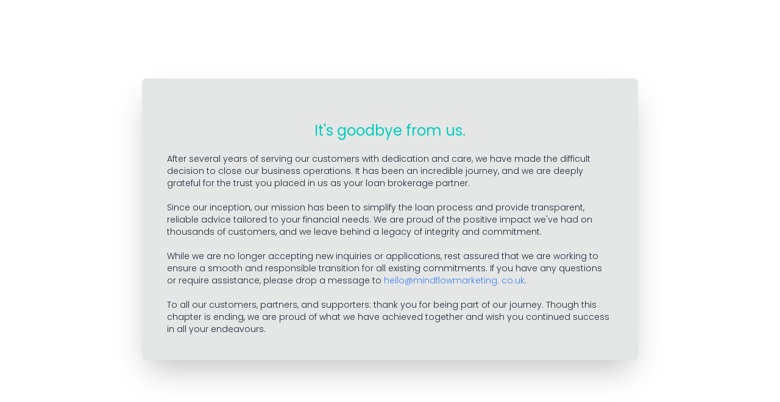

--- FILE ---
content_type: text/html; charset=utf-8
request_url: https://towermoney.co.uk/faqs/
body_size: 230
content:
<!doctype html>
<html lang="en">
	<head>
		<meta charset="utf-8" />
		<link rel="icon" href="/favicon.png" />
		<meta name="viewport" content="width=device-width, initial-scale=1" />
		
		<link rel="modulepreload" href="/_app/immutable/entry/start.FMdauVje.js">
		<link rel="modulepreload" href="/_app/immutable/chunks/entry.BEdo34J1.js">
		<link rel="modulepreload" href="/_app/immutable/chunks/runtime.BBi5O9Le.js">
		<link rel="modulepreload" href="/_app/immutable/entry/app.4JWZNiaK.js">
		<link rel="modulepreload" href="/_app/immutable/chunks/render.Bpdm-9XT.js">
		<link rel="modulepreload" href="/_app/immutable/chunks/disclose-version.DGXC1mwH.js">
		<link rel="modulepreload" href="/_app/immutable/chunks/index-client.CAilJ1eN.js">
		<link rel="modulepreload" href="/_app/immutable/chunks/store.DvNNbUvv.js">
	</head>
	<body data-sveltekit-preload-data="hover">
		<div style="display: contents">
			<script>
				{
					__sveltekit_18wltqt = {
						base: ""
					};

					const element = document.currentScript.parentElement;

					Promise.all([
						import("/_app/immutable/entry/start.FMdauVje.js"),
						import("/_app/immutable/entry/app.4JWZNiaK.js")
					]).then(([kit, app]) => {
						kit.start(app, element);
					});
				}
			</script>
		</div>
	</body>
</html>


--- FILE ---
content_type: text/javascript; charset=utf-8
request_url: https://towermoney.co.uk/_app/immutable/chunks/index-client.CAilJ1eN.js
body_size: -143
content:
import{d as y,k as r,e as c,l as u,i as o,m as v,E,H as T,o as k,q as x,v as _,j as A,w as R,x as b,u as g}from"./runtime.BBi5O9Le.js";function w(a){throw new Error("lifecycle_outside_component")}function S(a,s,d,i=null,m=!1){o&&v();var e=a,n=null,t=null,f=null,h=m?E:0;y(()=>{if(f===(f=!!s()))return;let l=!1;if(o){const p=e.data===T;f===p&&(e=k(),x(e),_(!1),l=!0)}f?(n?r(n):n=c(()=>d(e)),t&&u(t,()=>{t=null})):(t?r(t):i&&(t=c(()=>i(e))),n&&u(n,()=>{n=null})),l&&_(!0)},h),o&&(e=A)}function q(a){R===null&&w(),b(()=>{const s=g(a);if(typeof s=="function")return s})}export{S as i,q as o};


--- FILE ---
content_type: text/javascript; charset=utf-8
request_url: https://towermoney.co.uk/_app/immutable/chunks/IndexPage.BLWG729E.js
body_size: 2091
content:
import{c as O,a as _,t as A}from"./disclose-version.DGXC1mwH.js";import{E as R,C as $,D as G,F as P,u as W,A as M,G as z,I as B,n as g,J as K,K as N,L as S,M as D,f as J,p as U,a as H,$ as Q,N as V,g as X}from"./runtime.BBi5O9Le.js";import{b as Y,h as Z,c as ee,a as ae}from"./render.Bpdm-9XT.js";import{o as te,i as re}from"./index-client.CAilJ1eN.js";const ie=()=>performance.now(),l={tick:a=>requestAnimationFrame(a),now:()=>ie(),tasks:new Set};function q(a){l.tasks.forEach(e=>{e.c(a)||(l.tasks.delete(e),e.f())}),l.tasks.size!==0&&l.tick(q)}function se(a){let e;return l.tasks.size===0&&l.tick(q),{promise:new Promise(t=>{l.tasks.add(e={c:a,f:t})}),abort(){l.tasks.delete(e)}}}function k(a,e){a.dispatchEvent(new CustomEvent(e))}function ne(a){if(a==="float")return"cssFloat";if(a==="offset")return"cssOffset";if(a.startsWith("--"))return a;const e=a.split("-");return e.length===1?e[0]:e[0]+e.slice(1).map(t=>t[0].toUpperCase()+t.slice(1)).join("")}function j(a){const e={},t=a.split(";");for(const r of t){const[o,s]=r.split(":");if(!o||s===void 0)break;const i=ne(o.trim());e[i]=s.trim()}return e}const oe=a=>a;function fe(a,e,t,r){var o=(a&K)!==0,s="both",i,b=e.inert,d,u;function f(){var n=D,m=M;N(null),S(null);try{return i??(i=t()(e,(r==null?void 0:r())??{},{direction:s}))}finally{N(n),S(m)}}var p={is_global:o,in(){e.inert=b,k(e,"introstart"),d=T(e,f(),u,1,()=>{k(e,"introend"),d==null||d.abort(),d=i=void 0})},out(n){e.inert=!0,k(e,"outrostart"),u=T(e,f(),d,0,()=>{k(e,"outroend"),n==null||n()})},stop:()=>{d==null||d.abort(),u==null||u.abort()}},v=M;if((v.transitions??(v.transitions=[])).push(p),Y){var h=o;if(!h){for(var c=v.parent;c&&c.f&R;)for(;(c=c.parent)&&!(c.f&$););h=!c||(c.f&G)!==0}h&&P(()=>{W(()=>p.in())})}}function T(a,e,t,r,o){var s=r===1;if(z(e)){var i,b=!1;return B(()=>{if(!b){var m=e({direction:s?"in":"out"});i=T(a,m,t,r,o)}}),{abort:()=>{b=!0,i==null||i.abort()},deactivate:()=>i.deactivate(),reset:()=>i.reset(),t:()=>i.t()}}if(t==null||t.deactivate(),!(e!=null&&e.duration))return o(),{abort:g,deactivate:g,reset:g,t:()=>r};const{delay:d=0,css:u,tick:f,easing:p=oe}=e;var v=[];if(s&&t===void 0&&(f&&f(0,1),u)){var h=j(u(0,1));v.push(h,h)}var c=()=>1-r,n=a.animate(v,{duration:d});return n.onfinish=()=>{var m=(t==null?void 0:t.t())??1-r;t==null||t.abort();var x=r-m,w=e.duration*Math.abs(x),F=[];if(w>0){if(u)for(var C=Math.ceil(w/16.666666666666668),E=0;E<=C;E+=1){var I=m+x*p(E/C),L=u(I,1-I);F.push(j(L))}c=()=>{var y=n.currentTime;return m+x*p(y/w)},f&&se(()=>{if(n.playState!=="running")return!1;var y=c();return f(y,1-y),!0})}n=a.animate(F,{duration:w,fill:"forwards"}),n.onfinish=()=>{c=()=>r,f==null||f(r,1-r),o()}},{abort:()=>{n&&(n.cancel(),n.effect=null,n.onfinish=g)},deactivate:()=>{o=g},reset:()=>{r===0&&(f==null||f(1,0))},t:()=>c()}}const ce=a=>a;function de(a,{delay:e=0,duration:t=400,easing:r=ce}={}){const o=+getComputedStyle(a).opacity;return{delay:e,duration:t,easing:r,css:s=>`opacity: ${s*o}`}}var ue=A('<meta name="description" content="After several years of serving our customers with dedication and care, we have made the difficult decision to close our business operations."> <link id="light-favicon" rel="icon" type="image/png" href="/hand-shake-light.png" media="(prefers-color-scheme: light)"> <link id="dark-favicon" rel="icon" type="image/png" href="/hand-shake-dark.png" media="(prefers-color-scheme: dark)">',1),le=A('<div class="min-h-screen flex items-center justify-center"><div class="container w-full sm:w-4/5 md:w-2/3 p-5"><div class="mockup-window border-base-300 bg-base-300 border shadow-2xl"><div class="border-base-300 bg-base-200 border-t px-10 "><h1 class="text-accent text-2xl text-center mt-5 mb-5">It&apos;s goodbye from us.</h1> <p class="mt-5 font-thin text-sm">After several years of serving our customers with dedication and care, we have made the difficult decision to close our business operations. It has been an incredible journey, and we are deeply grateful for the trust you placed in us as your loan brokerage partner.</p> <p class="mt-5 mb-5 font-thin text-sm">Since our inception, our mission has been to simplify the loan process and provide transparent, reliable advice tailored to your financial needs. We are proud of the positive impact we&apos;ve had on thousands of customers, and we leave behind a legacy of integrity and commitment.</p> <p class="mt-5 mb-5 font-thin text-sm">While we are no longer accepting new inquiries or applications, rest assured that we are working to ensure a smooth and responsible transition for all existing commitments. If you have any questions or require assistance, please drop a message to <a class="text-blue-500" href="mailto:hello@mindflowmarketing.co.uk">hello@mindflowmarketing. co.uk</a>.</p> <p class="mt-5 mb-10 font-thin text-sm">To all our customers, partners, and supporters: thank you for being part of our journey. Though this chapter is ending, we are proud of what we have achieved together and wish you continued success in all your endeavours.</p></div></div></div></div>'),ve=A('<div class="min-h-screen flex items-center justify-center"><span class="loading loading-ring loading-lg"></span></div>');function be(a,e){H(e,!0);let t=ee(!1);te(()=>{setTimeout(()=>{ae(t,!0)},500)});var r=O();Z(s=>{var i=ue();Q.title="Goodbye | Mindflow Marketing",V(4),_(s,i)});var o=J(r);re(o,()=>X(t),s=>{var i=le();fe(3,i,()=>de,()=>({duration:600})),_(s,i)},s=>{var i=ve();_(s,i)}),_(a,r),U()}export{be as I};


--- FILE ---
content_type: text/javascript; charset=utf-8
request_url: https://towermoney.co.uk/_app/immutable/chunks/runtime.BBi5O9Le.js
body_size: 3903
content:
var ln=Array.isArray,on=Array.from,fn=Object.defineProperty,nt=Object.getOwnPropertyDescriptor,_n=Object.prototype,cn=Array.prototype,vn=Object.getPrototypeOf;function pn(t){return typeof t=="function"}const hn=()=>{};function Ft(t){for(var n=0;n<t.length;n++)t[n]()}const N=2,st=4,L=8,ut=16,w=32,G=64,I=128,U=256,h=512,M=1024,K=2048,k=4096,Y=8192,Pt=16384,lt=32768,bt=1<<18,ot=1<<19,dn=Symbol("$state"),En=Symbol("legacy props");function qt(t){return t===this.v}function Lt(t,n){return t!=t?n==n:t!==n||t!==null&&typeof t=="object"||typeof t=="function"}function wn(t){return!Lt(t,this.v)}function Mt(t){throw new Error("effect_in_teardown")}function Yt(){throw new Error("effect_in_unowned_derived")}function Bt(t){throw new Error("effect_orphan")}function Ht(){throw new Error("effect_update_depth_exceeded")}function yn(){throw new Error("hydration_failed")}function Tn(t){throw new Error("props_invalid_value")}function mn(){throw new Error("state_descriptors_fixed")}function An(){throw new Error("state_prototype_fixed")}function Ut(){throw new Error("state_unsafe_local_read")}function xn(){throw new Error("state_unsafe_mutation")}let jt=!1;const Rn=1,Sn=4,On=8,gn=16,Dn=4,Nn=1,kn=2,Vt="[",$t="[!",Gt="]",it={},In=Symbol();function ft(t){console.warn("hydration_mismatch")}let A=!1;function Cn(t){A=t}let d;function P(t){if(t===null)throw ft(),it;return d=t}function Fn(){return P(x(d))}function Pn(t){if(A){if(x(d)!==null)throw ft(),it;d=t}}function bn(t=1){if(A){for(var n=t,r=d;n--;)r=x(r);d=r}}function qn(){for(var t=0,n=d;;){if(n.nodeType===8){var r=n.data;if(r===Gt){if(t===0)return n;t-=1}else(r===Vt||r===$t)&&(t+=1)}var e=x(n);n.remove(),n=e}}var rt,Kt,_t,ct;function Ln(){if(rt===void 0){rt=window,Kt=document;var t=Element.prototype,n=Node.prototype;_t=nt(n,"firstChild").get,ct=nt(n,"nextSibling").get,t.__click=void 0,t.__className="",t.__attributes=null,t.__styles=null,t.__e=void 0,Text.prototype.__t=void 0}}function z(t=""){return document.createTextNode(t)}function W(t){return _t.call(t)}function x(t){return ct.call(t)}function Mn(t,n){if(!A)return W(t);var r=W(d);if(r===null)r=d.appendChild(z());else if(n&&r.nodeType!==3){var e=z();return r==null||r.before(e),P(e),e}return P(r),r}function Yn(t,n){if(!A){var r=W(t);return r instanceof Comment&&r.data===""?x(r):r}return d}function Bn(t,n=1,r=!1){let e=A?d:t;for(;n--;)e=x(e);if(!A)return e;var a=e.nodeType;if(r&&a!==3){var s=z();return e==null||e.before(s),P(s),s}return P(e),e}function Hn(t){t.textContent=""}function Un(t){var n=N|M;o===null?n|=I:o.f|=ot;const r={children:null,ctx:p,deps:null,equals:qt,f:n,fn:t,reactions:null,v:null,version:0,parent:o};if(l!==null&&l.f&N){var e=l;(e.children??(e.children=[])).push(r)}return r}function vt(t){var n=t.children;if(n!==null){t.children=null;for(var r=0;r<n.length;r+=1){var e=n[r];e.f&N?Q(e):F(e)}}}function pt(t){var n,r=o;$(t.parent);try{vt(t),n=gt(t)}finally{$(r)}return n}function ht(t){var n=pt(t),r=(R||t.f&I)&&t.deps!==null?K:h;T(t,r),t.equals(n)||(t.v=n,t.version=nn())}function Q(t){vt(t),q(t,0),T(t,Y),t.v=t.children=t.deps=t.ctx=t.reactions=null}function dt(t){o===null&&l===null&&Bt(),l!==null&&l.f&I&&Yt(),X&&Mt()}function Zt(t,n){var r=n.last;r===null?n.last=n.first=t:(r.next=t,t.prev=r,n.last=t)}function C(t,n,r,e=!0){var a=(t&G)!==0,s=o,u={ctx:p,deps:null,deriveds:null,nodes_start:null,nodes_end:null,f:t|M,first:null,fn:n,last:null,next:null,parent:a?null:s,prev:null,teardown:null,transitions:null,version:0};if(r){var i=S;try{et(!0),Z(u),u.f|=Pt}catch(f){throw F(u),f}finally{et(i)}}else n!==null&&kt(u);var E=r&&u.deps===null&&u.first===null&&u.nodes_start===null&&u.teardown===null&&(u.f&ot)===0;if(!E&&!a&&e&&(s!==null&&Zt(u,s),l!==null&&l.f&N)){var y=l;(y.children??(y.children=[])).push(u)}return u}function jn(t){const n=C(L,null,!1);return T(n,h),n.teardown=t,n}function Vn(t){dt();var n=o!==null&&(o.f&w)!==0&&p!==null&&!p.m;if(n){var r=p;(r.e??(r.e=[])).push({fn:t,effect:o,reaction:l})}else{var e=Et(t);return e}}function $n(t){return dt(),zt(t)}function Gn(t){const n=C(G,t,!0);return()=>{F(n)}}function Et(t){return C(st,t,!1)}function zt(t){return C(L,t,!0)}function Kn(t){return Wt(t)}function Wt(t,n=0){return C(L|ut|n,t,!0)}function Zn(t,n=!0){return C(L|w,t,!0,n)}function wt(t){var n=t.teardown;if(n!==null){const r=X,e=l;at(!0),V(null);try{n.call(null)}finally{at(r),V(e)}}}function yt(t){var n=t.deriveds;if(n!==null){t.deriveds=null;for(var r=0;r<n.length;r+=1)Q(n[r])}}function Tt(t,n=!1){var r=t.first;for(t.first=t.last=null;r!==null;){var e=r.next;F(r,n),r=e}}function Jt(t){for(var n=t.first;n!==null;){var r=n.next;n.f&w||F(n),n=r}}function F(t,n=!0){var r=!1;if((n||t.f&bt)&&t.nodes_start!==null){for(var e=t.nodes_start,a=t.nodes_end;e!==null;){var s=e===a?null:x(e);e.remove(),e=s}r=!0}Tt(t,n&&!r),yt(t),q(t,0),T(t,Y);var u=t.transitions;if(u!==null)for(const E of u)E.stop();wt(t);var i=t.parent;i!==null&&i.first!==null&&mt(t),t.next=t.prev=t.teardown=t.ctx=t.deps=t.parent=t.fn=t.nodes_start=t.nodes_end=null}function mt(t){var n=t.parent,r=t.prev,e=t.next;r!==null&&(r.next=e),e!==null&&(e.prev=r),n!==null&&(n.first===t&&(n.first=e),n.last===t&&(n.last=r))}function zn(t,n){var r=[];At(t,r,!0),Qt(r,()=>{F(t),n&&n()})}function Qt(t,n){var r=t.length;if(r>0){var e=()=>--r||n();for(var a of t)a.out(e)}else n()}function At(t,n,r){if(!(t.f&k)){if(t.f^=k,t.transitions!==null)for(const u of t.transitions)(u.is_global||r)&&n.push(u);for(var e=t.first;e!==null;){var a=e.next,s=(e.f&lt)!==0||(e.f&w)!==0;At(e,n,s?r:!1),e=a}}}function Wn(t){xt(t,!0)}function xt(t,n){if(t.f&k){B(t)&&Z(t),t.f^=k;for(var r=t.first;r!==null;){var e=r.next,a=(r.f&lt)!==0||(r.f&w)!==0;xt(r,a?n:!1),r=e}if(t.transitions!==null)for(const s of t.transitions)(s.is_global||n)&&s.in()}}let j=!1,J=[];function Rt(){j=!1;const t=J.slice();J=[],Ft(t)}function Jn(t){j||(j=!0,queueMicrotask(Rt)),J.push(t)}function Xt(){j&&Rt()}const St=0,tn=1;let H=St,b=!1,S=!1,X=!1;function et(t){S=t}function at(t){X=t}let m=[],O=0;let l=null;function V(t){l=t}let o=null;function $(t){o=t}let g=null;function Qn(t){g=t}let c=null,v=0,D=null;function Xn(t){D=t}let Ot=0,R=!1,p=null;function nn(){return++Ot}function tr(){return!jt}function B(t){var u,i;var n=t.f;if(n&M)return!0;if(n&K){var r=t.deps,e=(n&I)!==0;if(r!==null){var a;if(n&U){for(a=0;a<r.length;a++)((u=r[a]).reactions??(u.reactions=[])).push(t);t.f^=U}for(a=0;a<r.length;a++){var s=r[a];if(B(s)&&ht(s),e&&o!==null&&!R&&!((i=s==null?void 0:s.reactions)!=null&&i.includes(t))&&(s.reactions??(s.reactions=[])).push(t),s.version>t.version)return!0}}e||T(t,h)}return!1}function rn(t,n,r){throw t}function gt(t){var tt;var n=c,r=v,e=D,a=l,s=R,u=g,i=p,E=t.f;c=null,v=0,D=null,l=E&(w|G)?null:t,R=!S&&(E&I)!==0,g=null,p=t.ctx;try{var y=(0,t.fn)(),f=t.deps;if(c!==null){var _;if(q(t,v),f!==null&&v>0)for(f.length=v+c.length,_=0;_<c.length;_++)f[v+_]=c[_];else t.deps=f=c;if(!R)for(_=v;_<f.length;_++)((tt=f[_]).reactions??(tt.reactions=[])).push(t)}else f!==null&&v<f.length&&(q(t,v),f.length=v);return y}finally{c=n,v=r,D=e,l=a,R=s,g=u,p=i}}function en(t,n){let r=n.reactions;if(r!==null){var e=r.indexOf(t);if(e!==-1){var a=r.length-1;a===0?r=n.reactions=null:(r[e]=r[a],r.pop())}}r===null&&n.f&N&&(c===null||!c.includes(n))&&(T(n,K),n.f&(I|U)||(n.f^=U),q(n,0))}function q(t,n){var r=t.deps;if(r!==null)for(var e=n;e<r.length;e++)en(t,r[e])}function Z(t){var n=t.f;if(!(n&Y)){T(t,h);var r=o;o=t;try{n&ut?Jt(t):Tt(t),yt(t),wt(t);var e=gt(t);t.teardown=typeof e=="function"?e:null,t.version=Ot}catch(a){rn(a)}finally{o=r}}}function Dt(){O>1e3&&(O=0,Ht()),O++}function Nt(t){var n=t.length;if(n!==0){Dt();var r=S;S=!0;try{for(var e=0;e<n;e++){var a=t[e];a.f&h||(a.f^=h);var s=[];It(a,s),an(s)}}finally{S=r}}}function an(t){var n=t.length;if(n!==0)for(var r=0;r<n;r++){var e=t[r];!(e.f&(Y|k))&&B(e)&&(Z(e),e.deps===null&&e.first===null&&e.nodes_start===null&&(e.teardown===null?mt(e):e.fn=null))}}function sn(){if(b=!1,O>1001)return;const t=m;m=[],Nt(t),b||(O=0)}function kt(t){H===St&&(b||(b=!0,queueMicrotask(sn)));for(var n=t;n.parent!==null;){n=n.parent;var r=n.f;if(r&(G|w)){if(!(r&h))return;n.f^=h}}m.push(n)}function It(t,n){var r=t.first,e=[];t:for(;r!==null;){var a=r.f,s=(a&w)!==0,u=s&&(a&h)!==0;if(!u&&!(a&k))if(a&L){s?r.f^=h:B(r)&&Z(r);var i=r.first;if(i!==null){r=i;continue}}else a&st&&e.push(r);var E=r.next;if(E===null){let _=r.parent;for(;_!==null;){if(t===_)break t;var y=_.next;if(y!==null){r=y;continue t}_=_.parent}}r=E}for(var f=0;f<e.length;f++)i=e[f],n.push(i),It(i,n)}function Ct(t){var n=H,r=m;try{Dt();const a=[];H=tn,m=a,b=!1,Nt(r);var e=t==null?void 0:t();return Xt(),(m.length>0||a.length>0)&&Ct(),O=0,e}finally{H=n,m=r}}async function nr(){await Promise.resolve(),Ct()}function rr(t){var i;var n=t.f,r=(n&N)!==0;if(r&&n&Y){var e=pt(t);return Q(t),e}if(l!==null){g!==null&&g.includes(t)&&Ut();var a=l.deps;c===null&&a!==null&&a[v]===t?v++:c===null?c=[t]:c.push(t),D!==null&&o!==null&&o.f&h&&!(o.f&w)&&D.includes(t)&&(T(o,M),kt(o))}else if(r&&t.deps===null){var s=t,u=s.parent;u!==null&&!((i=u.deriveds)!=null&&i.includes(s))&&(u.deriveds??(u.deriveds=[])).push(s)}return r&&(s=t,B(s)&&ht(s)),t.v}function er(t){const n=l;try{return l=null,t()}finally{l=n}}const un=~(M|K|h);function T(t,n){t.f=t.f&un|n}function ar(t,n=!1,r){p={p,c:null,e:null,m:!1,s:t,x:null,l:null}}function sr(t){const n=p;if(n!==null){const u=n.e;if(u!==null){var r=o,e=l;n.e=null;try{for(var a=0;a<u.length;a++){var s=u[a];$(s.effect),V(s.reaction),Et(s.fn)}}finally{$(r),V(e)}}p=n.p,n.m=!0}return{}}export{Kt as $,o as A,kn as B,ut as C,Pt as D,lt as E,Et as F,pn as G,$t as H,Jn as I,Dn as J,V as K,$ as L,l as M,bn as N,tr as O,N as P,g as Q,xn as R,nn as S,Nn as T,h as U,w as V,M as W,T as X,I as Y,kt as Z,c as _,ar as a,D as a0,Xn as a1,K as a2,qt as a3,wn as a4,Qn as a5,fn as a6,ln as a7,bt as a8,Vt as a9,gn as aA,Ct as aB,$n as aC,nr as aD,Lt as aE,x as aa,Ln as ab,it as ac,Gt as ad,ft as ae,yn as af,Hn as ag,on as ah,Gn as ai,dn as aj,_n as ak,cn as al,mn as am,In as an,nt as ao,An as ap,vn as aq,zt as ar,Tn as as,Sn as at,G as au,Rn as av,jt as aw,On as ax,En as ay,Un as az,jn as b,Mn as c,Wt as d,Zn as e,Yn as f,rr as g,F as h,A as i,d as j,Wn as k,zn as l,Fn as m,hn as n,qn as o,sr as p,P as q,Pn as r,Bn as s,Kn as t,er as u,Cn as v,p as w,Vn as x,z as y,W as z};


--- FILE ---
content_type: text/javascript; charset=utf-8
request_url: https://towermoney.co.uk/_app/immutable/chunks/disclose-version.DGXC1mwH.js
body_size: 12
content:
import{y as i,z as f,A as u,T as v,B as p,i as s,j as o,q as h,m as E}from"./runtime.BBi5O9Le.js";function T(n){var t=document.createElement("template");return t.innerHTML=n,t.content}function r(n,t){var e=u;e.nodes_start===null&&(e.nodes_start=n,e.nodes_end=t)}function w(n,t){var e=(t&v)!==0,_=(t&p)!==0,a,c=!n.startsWith("<!>");return()=>{if(s)return r(o,null),o;a===void 0&&(a=T(c?n:"<!>"+n),e||(a=f(a)));var d=_?document.importNode(a,!0):a.cloneNode(!0);if(e){var m=f(d),l=d.lastChild;r(m,l)}else r(d,d);return d}}function M(n=""){if(!s){var t=i(n+"");return r(t,t),t}var e=o;return e.nodeType!==3&&(e.before(e=i()),h(e)),r(e,e),e}function N(){if(s)return r(o,null),o;var n=document.createDocumentFragment(),t=document.createComment(""),e=i();return n.append(t,e),r(t,e),n}function x(n,t){if(s){u.nodes_end=o,E();return}n!==null&&n.before(t)}const y="5";typeof window<"u"&&(window.__svelte||(window.__svelte={v:new Set})).v.add(y);export{x as a,r as b,N as c,M as d,w as t};


--- FILE ---
content_type: text/javascript; charset=utf-8
request_url: https://towermoney.co.uk/_app/immutable/nodes/1.Dv83BDTS.js
body_size: -127
content:
import{a as b,t as f}from"../chunks/disclose-version.DGXC1mwH.js";import{f as v,t as d,p as h,a as _,c as i,r as n,s as $}from"../chunks/runtime.BBi5O9Le.js";import{s as c}from"../chunks/render.Bpdm-9XT.js";import{s as l,a as x}from"../chunks/store.DvNNbUvv.js";import{s as E}from"../chunks/entry.BEdo34J1.js";const S=()=>{const s=E;return{page:{subscribe:s.page.subscribe},navigating:{subscribe:s.navigating.subscribe},updated:s.updated}},j={subscribe(s){return S().page.subscribe(s)}};var k=f("<h1> </h1> <p> </p>",1);function B(s,e){_(e,!0);const u=l(),r=()=>x(j,"$page",u);var a=k(),t=v(a),g=i(t,!0);n(t);var o=$(t,2),m=i(o,!0);n(o),d(()=>{var p;c(g,r().status),c(m,(p=r().error)==null?void 0:p.message)}),b(s,a),h()}export{B as component};


--- FILE ---
content_type: text/javascript; charset=utf-8
request_url: https://towermoney.co.uk/_app/immutable/chunks/store.DvNNbUvv.js
body_size: -173
content:
import{n as i,u as c,b as o,g as f}from"./runtime.BBi5O9Le.js";import{m as a,a as l}from"./render.Bpdm-9XT.js";function d(u,e,n){if(u==null)return e(void 0),i;const s=c(()=>u.subscribe(e,n));return s.unsubscribe?()=>s.unsubscribe():s}let r=!1;function _(u,e,n){const s=n[e]??(n[e]={store:null,source:a(void 0),unsubscribe:i});if(s.store!==u)if(s.unsubscribe(),s.store=u??null,u==null)s.source.v=void 0,s.unsubscribe=i;else{var t=!0;s.unsubscribe=d(u,b=>{t?s.source.v=b:l(s.source,b)}),t=!1}return f(s.source)}function v(){const u={};return o(()=>{for(var e in u)u[e].unsubscribe()}),u}function m(u){var e=r;try{return r=!1,[u(),r]}finally{r=e}}export{_ as a,m as c,v as s};


--- FILE ---
content_type: text/javascript; charset=utf-8
request_url: https://towermoney.co.uk/_app/immutable/chunks/render.Bpdm-9XT.js
body_size: 1360
content:
import{M as w,O as G,P as I,C as J,Q as R,R as x,S as ee,A as v,U as B,V as ae,W as C,X as P,Y as te,Z as W,_ as Y,a0 as q,a1 as re,a2 as ne,a3 as se,a4 as ie,a5 as ue,a6 as fe,K as F,L as V,a7 as le,y as j,d as oe,a8 as de,i as E,a9 as K,aa as O,v as m,q as D,j as p,z as U,ab as S,ac as A,m as _e,ad as ce,ae as he,af as ve,ag as pe,ah as ye,ai as ge,e as me,a as Ee,p as we,w as Te}from"./runtime.BBi5O9Le.js";import{b as be}from"./disclose-version.DGXC1mwH.js";function $(e){return{f:0,v:e,reactions:null,equals:se,version:0}}function Le(e){return Re($(e))}function Ye(e,a=!1){const r=$(e);return a||(r.equals=ie),r}function Re(e){return w!==null&&w.f&I&&(R===null?ue([e]):R.push(e)),e}function qe(e,a){return w!==null&&G()&&w.f&(I|J)&&(R===null||!R.includes(e))&&x(),De(e,a)}function De(e,a){return e.equals(a)||(e.v=a,e.version=ee(),z(e,C),v!==null&&v.f&B&&!(v.f&ae)&&(Y!==null&&Y.includes(e)?(P(v,C),W(v)):q===null?re([e]):q.push(e))),a}function z(e,a){var r=e.reactions;if(r!==null)for(var l=r.length,i=0;i<l;i++){var t=r[i],u=t.f;u&C||(P(t,a),u&(B|te)&&(u&I?z(t,ne):W(t)))}}const Ne=new Set,H=new Set;function b(e){var L;var a=this,r=a.ownerDocument,l=e.type,i=((L=e.composedPath)==null?void 0:L.call(e))||[],t=i[0]||e.target,u=0,y=e.__root;if(y){var _=i.indexOf(y);if(_!==-1&&(a===document||a===window)){e.__root=a;return}var c=i.indexOf(a);if(c===-1)return;_<=c&&(u=_)}if(t=i[u]||e.target,t!==a){fe(e,"currentTarget",{configurable:!0,get(){return t||r}});var N=w,o=v;F(null),V(null);try{for(var n,s=[];t!==null;){var d=t.assignedSlot||t.parentNode||t.host||null;try{var h=t["__"+l];if(h!==void 0&&!t.disabled)if(le(h)){var[X,...Z]=h;X.apply(t,[e,...Z])}else h.call(t,e)}catch(T){n?s.push(T):n=T}if(e.cancelBubble||d===a||d===null)break;t=d}if(n){for(let T of s)queueMicrotask(()=>{throw T});throw n}}finally{e.__root=a,delete e.currentTarget,F(N),V(o)}}}let f;function Ae(){f=void 0}function Fe(e){let a=null,r=E;var l;if(E){for(a=p,f===void 0&&(f=U(document.head));f!==null&&(f.nodeType!==8||f.data!==K);)f=O(f);f===null?m(!1):f=D(O(f))}E||(l=document.head.appendChild(j()));try{oe(()=>e(l),de)}finally{r&&(m(!0),f=p,D(a))}}const Ce=["touchstart","touchmove"];function Oe(e){return Ce.includes(e)}let M=!0;function Ve(e,a){var r=a==null?"":typeof a=="object"?a+"":a;r!==(e.__t??(e.__t=e.nodeValue))&&(e.__t=r,e.nodeValue=r==null?"":r+"")}function Se(e,a){return Q(e,a)}function He(e,a){S(),a.intro=a.intro??!1;const r=a.target,l=E,i=p;try{for(var t=U(r);t&&(t.nodeType!==8||t.data!==K);)t=O(t);if(!t)throw A;m(!0),D(t),_e();const u=Q(e,{...a,anchor:t});if(p===null||p.nodeType!==8||p.data!==ce)throw he(),A;return m(!1),u}catch(u){if(u===A)return a.recover===!1&&ve(),S(),pe(r),m(!1),Se(e,a);throw u}finally{m(l),D(i),Ae()}}const g=new Map;function Q(e,{target:a,anchor:r,props:l={},events:i,context:t,intro:u=!0}){S();var y=new Set,_=o=>{for(var n=0;n<o.length;n++){var s=o[n];if(!y.has(s)){y.add(s);var d=Oe(s);a.addEventListener(s,b,{passive:d});var h=g.get(s);h===void 0?(document.addEventListener(s,b,{passive:d}),g.set(s,1)):g.set(s,h+1)}}};_(ye(Ne)),H.add(_);var c=void 0,N=ge(()=>{var o=r??a.appendChild(j());return me(()=>{if(t){Ee({});var n=Te;n.c=t}i&&(l.$$events=i),E&&be(o,null),M=u,c=e(o,l)||{},M=!0,E&&(v.nodes_end=p),t&&we()}),()=>{var d;for(var n of y){a.removeEventListener(n,b);var s=g.get(n);--s===0?(document.removeEventListener(n,b),g.delete(n)):g.set(n,s)}H.delete(_),k.delete(c),o!==r&&((d=o.parentNode)==null||d.removeChild(o))}});return k.set(c,N),c}let k=new WeakMap;function Me(e){const a=k.get(e);a&&a()}export{qe as a,M as b,Le as c,$ as d,He as e,Se as f,Fe as h,Ye as m,Ve as s,Me as u};


--- FILE ---
content_type: text/javascript; charset=utf-8
request_url: https://towermoney.co.uk/_app/immutable/nodes/0.DYsuAsyg.js
body_size: -220
content:
import{c as s,a as i}from"../chunks/disclose-version.DGXC1mwH.js";import{d as p,E as f,e as c,n as d,h,i as m,j as u,f as l,p as _,a as v}from"../chunks/runtime.BBi5O9Le.js";function y(t,a,...n){var e=t,o=d,r;p(()=>{o!==(o=a())&&(r&&(h(r),r=null),r=c(()=>o(e,...n)))},f),m&&(e=u)}function b(t,a){v(a,!0);var n=s(),e=l(n);y(e,()=>a.children),i(t,n),_()}export{b as component};


--- FILE ---
content_type: text/javascript; charset=utf-8
request_url: https://towermoney.co.uk/_app/immutable/entry/start.FMdauVje.js
body_size: -422
content:
import{a as t}from"../chunks/entry.BEdo34J1.js";export{t as start};


--- FILE ---
content_type: text/javascript; charset=utf-8
request_url: https://towermoney.co.uk/_app/immutable/nodes/3.CW4YxuvS.js
body_size: -231
content:
import"../chunks/disclose-version.DGXC1mwH.js";import{I as e}from"../chunks/IndexPage.BLWG729E.js";function t(o){e(o,{})}export{t as component};


--- FILE ---
content_type: text/javascript; charset=utf-8
request_url: https://towermoney.co.uk/_app/immutable/entry/app.4JWZNiaK.js
body_size: 3623
content:
const __vite__mapDeps=(i,m=__vite__mapDeps,d=(m.f||(m.f=["../nodes/0.DYsuAsyg.js","../chunks/disclose-version.DGXC1mwH.js","../chunks/runtime.BBi5O9Le.js","../assets/0.D_8__DAt.css","../nodes/1.Dv83BDTS.js","../chunks/render.Bpdm-9XT.js","../chunks/store.DvNNbUvv.js","../chunks/entry.BEdo34J1.js","../nodes/2.CW4YxuvS.js","../chunks/IndexPage.BLWG729E.js","../chunks/index-client.CAilJ1eN.js","../nodes/3.CW4YxuvS.js"])))=>i.map(i=>d[i]);
var Q=t=>{throw TypeError(t)};var X=(t,e,s)=>e.has(t)||Q("Cannot "+s);var P=(t,e,s)=>(X(t,e,"read from private field"),s?s.call(t):e.get(t)),V=(t,e,s)=>e.has(t)?Q("Cannot add the same private member more than once"):e instanceof WeakSet?e.add(t):e.set(t,s),M=(t,e,s,v)=>(X(t,e,"write to private field"),v?v.call(t,s):e.set(t,s),s);import{aj as k,ak as ie,al as fe,am as ue,an as E,ao as q,g as y,A as W,ap as ce,aq as le,a7 as oe,i as $,m as de,d as ve,E as _e,e as he,j as me,l as ge,F as ye,ar as be,u as J,I as Pe,as as Ee,at as we,a4 as Re,V as Ie,au as xe,L as p,av as Ae,aw as Oe,ax as Se,ay as ae,az as F,aA as Te,aB as Le,a6 as Ce,a as De,aC as ke,x as Ne,f as B,p as Be,s as je,c as qe,t as Fe,r as Ue,aD as Ve}from"../chunks/runtime.BBi5O9Le.js";import{d as O,a as w,m as ne,e as Me,f as Ye,u as ze,c as Y,s as Ke}from"../chunks/render.Bpdm-9XT.js";import{c as z,a as D,t as se,d as Ze}from"../chunks/disclose-version.DGXC1mwH.js";import{o as Ge,i as K}from"../chunks/index-client.CAilJ1eN.js";import{c as He}from"../chunks/store.DvNNbUvv.js";function T(t,e=null,s){if(typeof t!="object"||t===null||k in t)return t;const v=le(t);if(v!==ie&&v!==fe)return t;var a=new Map,d=oe(t),c=O(0);d&&a.set("length",O(t.length));var i;return new Proxy(t,{defineProperty(l,r,n){(!("value"in n)||n.configurable===!1||n.enumerable===!1||n.writable===!1)&&ue();var o=a.get(r);return o===void 0?(o=O(n.value),a.set(r,o)):w(o,T(n.value,i)),!0},deleteProperty(l,r){var n=a.get(r);if(n===void 0)r in l&&a.set(r,O(E));else{if(d&&typeof r=="string"){var o=a.get("length"),f=Number(r);Number.isInteger(f)&&f<o.v&&w(o,f)}w(n,E),ee(c)}return!0},get(l,r,n){var _;if(r===k)return t;var o=a.get(r),f=r in l;if(o===void 0&&(!f||(_=q(l,r))!=null&&_.writable)&&(o=O(T(f?l[r]:E,i)),a.set(r,o)),o!==void 0){var u=y(o);return u===E?void 0:u}return Reflect.get(l,r,n)},getOwnPropertyDescriptor(l,r){var n=Reflect.getOwnPropertyDescriptor(l,r);if(n&&"value"in n){var o=a.get(r);o&&(n.value=y(o))}else if(n===void 0){var f=a.get(r),u=f==null?void 0:f.v;if(f!==void 0&&u!==E)return{enumerable:!0,configurable:!0,value:u,writable:!0}}return n},has(l,r){var u;if(r===k)return!0;var n=a.get(r),o=n!==void 0&&n.v!==E||Reflect.has(l,r);if(n!==void 0||W!==null&&(!o||(u=q(l,r))!=null&&u.writable)){n===void 0&&(n=O(o?T(l[r],i):E),a.set(r,n));var f=y(n);if(f===E)return!1}return o},set(l,r,n,o){var L;var f=a.get(r),u=r in l;if(d&&r==="length")for(var _=n;_<f.v;_+=1){var m=a.get(_+"");m!==void 0?w(m,E):_ in l&&(m=O(E),a.set(_+"",m))}f===void 0?(!u||(L=q(l,r))!=null&&L.writable)&&(f=O(void 0),w(f,T(n,i)),a.set(r,f)):(u=f.v!==E,w(f,T(n,i)));var g=Reflect.getOwnPropertyDescriptor(l,r);if(g!=null&&g.set&&g.set.call(o,n),!u){if(d&&typeof r=="string"){var A=a.get("length"),h=Number(r);Number.isInteger(h)&&h>=A.v&&w(A,h+1)}ee(c)}return!0},ownKeys(l){y(c);var r=Reflect.ownKeys(l).filter(f=>{var u=a.get(f);return u===void 0||u.v!==E});for(var[n,o]of a)o.v!==E&&!(n in l)&&r.push(n);return r},setPrototypeOf(){ce()}})}function ee(t,e=1){w(t,t.v+e)}function Z(t,e,s){$&&de();var v=t,a,d;ve(()=>{a!==(a=e())&&(d&&(ge(d),d=null),a&&(d=he(()=>s(v,a))))},_e),$&&(v=me)}function te(t,e){return t===e||(t==null?void 0:t[k])===e}function G(t={},e,s,v){return ye(()=>{var a,d;return be(()=>{a=d,d=[],J(()=>{t!==s(...d)&&(e(t,...d),a&&te(s(...a),t)&&e(null,...a))})}),()=>{Pe(()=>{d&&te(s(...d),t)&&e(null,...d)})}}),t}function We(t){for(var e=W,s=W;e!==null&&!(e.f&(Ie|xe));)e=e.parent;try{return p(e),t()}finally{p(s)}}function H(t,e,s,v){var N;var a=(s&Ae)!==0,d=!Oe,c=(s&Se)!==0,i=(s&Te)!==0,l=!1,r;c?[r,l]=He(()=>t[e]):r=t[e];var n=k in t||ae in t,o=((N=q(t,e))==null?void 0:N.set)??(n&&c&&e in t?b=>t[e]=b:void 0),f=v,u=!0,_=!1,m=()=>(_=!0,u&&(u=!1,i?f=J(v):f=v),f);r===void 0&&v!==void 0&&(o&&d&&Ee(),r=m(),o&&o(r));var g;if(g=()=>{var b=t[e];return b===void 0?m():(u=!0,_=!1,b)},!(s&we))return g;if(o){var A=t.$$legacy;return function(b,I){return arguments.length>0?((!I||A||l)&&o(I?g():b),b):g()}}var h=!1,L=!1,C=ne(r),S=We(()=>F(()=>{var b=g(),I=y(C);return h?(h=!1,L=!0,I):(L=!1,C.v=b)}));return a||(S.equals=Re),function(b,I){if(arguments.length>0){const U=I?y(S):c?T(b):b;return S.equals(U)||(h=!0,w(C,U),_&&f!==void 0&&(f=U),J(()=>y(S))),b}return y(S)}}function Je(t){return class extends Qe{constructor(e){super({component:t,...e})}}}var x,R;class Qe{constructor(e){V(this,x);V(this,R);var d;var s=new Map,v=(c,i)=>{var l=ne(i);return s.set(c,l),l};const a=new Proxy({...e.props||{},$$events:{}},{get(c,i){return y(s.get(i)??v(i,Reflect.get(c,i)))},has(c,i){return i===ae?!0:(y(s.get(i)??v(i,Reflect.get(c,i))),Reflect.has(c,i))},set(c,i,l){return w(s.get(i)??v(i,l),l),Reflect.set(c,i,l)}});M(this,R,(e.hydrate?Me:Ye)(e.component,{target:e.target,anchor:e.anchor,props:a,context:e.context,intro:e.intro??!1,recover:e.recover})),(!((d=e==null?void 0:e.props)!=null&&d.$$host)||e.sync===!1)&&Le(),M(this,x,a.$$events);for(const c of Object.keys(P(this,R)))c==="$set"||c==="$destroy"||c==="$on"||Ce(this,c,{get(){return P(this,R)[c]},set(i){P(this,R)[c]=i},enumerable:!0});P(this,R).$set=c=>{Object.assign(a,c)},P(this,R).$destroy=()=>{ze(P(this,R))}}$set(e){P(this,R).$set(e)}$on(e,s){P(this,x)[e]=P(this,x)[e]||[];const v=(...a)=>s.call(this,...a);return P(this,x)[e].push(v),()=>{P(this,x)[e]=P(this,x)[e].filter(a=>a!==v)}}$destroy(){P(this,R).$destroy()}}x=new WeakMap,R=new WeakMap;const Xe="modulepreload",$e=function(t,e){return new URL(t,e).href},re={},j=function(e,s,v){let a=Promise.resolve();if(s&&s.length>0){const c=document.getElementsByTagName("link"),i=document.querySelector("meta[property=csp-nonce]"),l=(i==null?void 0:i.nonce)||(i==null?void 0:i.getAttribute("nonce"));a=Promise.allSettled(s.map(r=>{if(r=$e(r,v),r in re)return;re[r]=!0;const n=r.endsWith(".css"),o=n?'[rel="stylesheet"]':"";if(!!v)for(let _=c.length-1;_>=0;_--){const m=c[_];if(m.href===r&&(!n||m.rel==="stylesheet"))return}else if(document.querySelector(`link[href="${r}"]${o}`))return;const u=document.createElement("link");if(u.rel=n?"stylesheet":Xe,n||(u.as="script"),u.crossOrigin="",u.href=r,l&&u.setAttribute("nonce",l),document.head.appendChild(u),n)return new Promise((_,m)=>{u.addEventListener("load",_),u.addEventListener("error",()=>m(new Error(`Unable to preload CSS for ${r}`)))})}))}function d(c){const i=new Event("vite:preloadError",{cancelable:!0});if(i.payload=c,window.dispatchEvent(i),!i.defaultPrevented)throw c}return a.then(c=>{for(const i of c||[])i.status==="rejected"&&d(i.reason);return e().catch(d)})},ut={};var pe=se('<div id="svelte-announcer" aria-live="assertive" aria-atomic="true" style="position: absolute; left: 0; top: 0; clip: rect(0 0 0 0); clip-path: inset(50%); overflow: hidden; white-space: nowrap; width: 1px; height: 1px"><!></div>'),et=se("<!> <!>",1);function tt(t,e){De(e,!0);let s=H(e,"components",23,()=>[]),v=H(e,"data_0",3,null),a=H(e,"data_1",3,null);ke(()=>e.stores.page.set(e.page)),Ne(()=>{e.stores,e.page,e.constructors,s(),e.form,v(),a(),e.stores.page.notify()});let d=Y(!1),c=Y(!1),i=Y(null);Ge(()=>{const f=e.stores.page.subscribe(()=>{y(d)&&(w(c,!0),Ve().then(()=>{w(i,T(document.title||"untitled page"))}))});return w(d,!0),f});const l=F(()=>e.constructors[1]);var r=et(),n=B(r);K(n,()=>e.constructors[1],f=>{var u=z();const _=F(()=>e.constructors[0]);var m=B(u);Z(m,()=>y(_),(g,A)=>{G(A(g,{get data(){return v()},get form(){return e.form},children:(h,L)=>{var C=z(),S=B(C);Z(S,()=>y(l),(N,b)=>{G(b(N,{get data(){return a()},get form(){return e.form}}),I=>s()[1]=I,()=>{var I;return(I=s())==null?void 0:I[1]})}),D(h,C)},$$slots:{default:!0}}),h=>s()[0]=h,()=>{var h;return(h=s())==null?void 0:h[0]})}),D(f,u)},f=>{var u=z();const _=F(()=>e.constructors[0]);var m=B(u);Z(m,()=>y(_),(g,A)=>{G(A(g,{get data(){return v()},get form(){return e.form}}),h=>s()[0]=h,()=>{var h;return(h=s())==null?void 0:h[0]})}),D(f,u)});var o=je(n,2);K(o,()=>y(d),f=>{var u=pe(),_=qe(u);K(_,()=>y(c),m=>{var g=Ze();Fe(()=>Ke(g,y(i))),D(m,g)}),Ue(u),D(f,u)}),D(t,r),Be()}const ct=Je(tt),lt=[()=>j(()=>import("../nodes/0.DYsuAsyg.js"),__vite__mapDeps([0,1,2,3]),import.meta.url),()=>j(()=>import("../nodes/1.Dv83BDTS.js"),__vite__mapDeps([4,1,2,5,6,7]),import.meta.url),()=>j(()=>import("../nodes/2.CW4YxuvS.js"),__vite__mapDeps([8,1,2,9,5,10]),import.meta.url),()=>j(()=>import("../nodes/3.CW4YxuvS.js"),__vite__mapDeps([11,1,2,9,5,10]),import.meta.url)],ot=[],dt={"/":[2],"/[...catchall]":[3]},vt={handleError:({error:t})=>{console.error(t)},reroute:()=>{}};export{dt as dictionary,vt as hooks,ut as matchers,lt as nodes,ct as root,ot as server_loads};
